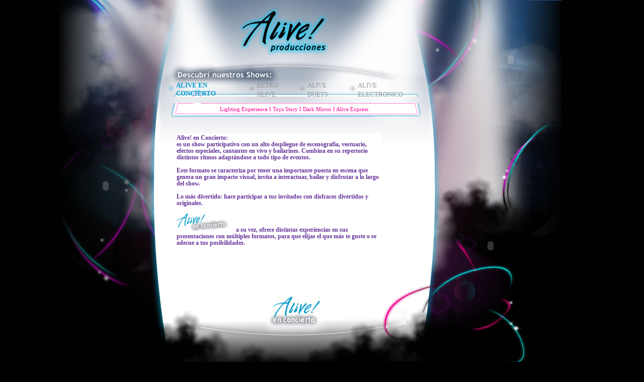

--- FILE ---
content_type: text/html
request_url: http://aliveproducciones.com.ar/concierto-interactivo-para-eventos-y-fiestas.html
body_size: 9973
content:
<!DOCTYPE html PUBLIC "-//W3C//DTD XHTML 1.1//EN" "http://www.w3.org/TR/xhtml11/DTD/xhtml11.dtd">
<html xmlns="http://www.w3.org/1999/xhtml">
<head>
<meta http-equiv="Content-Type" content="text/html; charset=UTF-8" />
<title>Alive! en concierto: show musical participativo para tu evento.</title>
<style type="text/css">
<!--
body {
	margin-top: 0px;
	background-color: #000000;
}
-->
</style>
<script src="Scripts/AC_RunActiveContent.js" type="text/javascript"></script>
<link href="css.css" rel="stylesheet" type="text/css" />
<style type="text/css">
<!--
h1,h2,h3,h4,h5,h6 {
	font-family: Trebuchet MS;
}
h1 {
	font-size: 11px;
	color: #FFFFFF;
}
h2 {
	font-size: 13px;
	color: #0099CC;
}
body,td,th {
	font-family: Trebuchet MS;
	color: #CCCCCC;
}
a {
	font-size: 13px;
	color: #999999;
}
a:link {
	color: #999999;
}
-->
</style>
<link href="pagenavi-css.css" rel="stylesheet" type="text/css" />
<link href="footer.css" rel="stylesheet" type="text/css" />
<meta name="Keywords" content="Alive en concierto- Lighting Experience, 
Alive en concierto- Toy Story, 
Alive en concierto- Dark Mirror, 
Alive en concierto- Alive Express,  Show, Espectáculo, Concierto, interactivo,  cantantes, baile, escenografía, vestuario,  efectos especiales, disfraces, animaciones,  LED,  laser, " />
<meta name="Description" content="Alive en concierto! Show, Espectáculo, Concierto, interactivo, Con 
cantantes, baile, escenografía, vestuario, disfraces, animaciones. Varios-formatos-presentaciones." />
<style type="text/css">
<!--
.style1 {color: #FFFFFF}
-->
</style>
</head>

<body>
<table width="1100" border="0" align="center" cellpadding="0" cellspacing="0">
  <tr>
    <td width="239" valign="top" background="imagenes/lat_izq.jpg" bgcolor="#000000">
      <embed src="lateralizq.swf" width="239" height="740" align="top" quality="high" pluginspage="http://www.adobe.com/shockwave/download/download.cgi?P1_Prod_Version=ShockwaveFlash" type="application/x-shockwave-flash" wmode="transparent"></embed>
    </td>
    <td width="861" valign="top">
      <table width="861" border="0" cellpadding="0" cellspacing="0">
        <tr>
          <td width="510" height="237" valign="bottom" background="imagenes/alive_menu_fondo.jpg" scope="row">
            <table width="510" height="41" border="0" cellpadding="0" cellspacing="0" background="imagenes/marco_top_concierto.png">
              <tr>
                <td><img src="imagenes/btn_on.png" alt="" width="21" height="21" /></td>
                <td>
                  <h2>ALIVE EN CONCIERTO</h2>
                </td>
                <td><img src="imagenes/btn_off.png" alt="" width="21" height="21" /></td>
                <td><a href="espectaculo-musical-retro.html">RETRO ALIVE</a></td>
                <td><img src="imagenes/btn_off.png" alt="" width="21" height="21" /></td>
                <td><a href="alive-duo-musical-para-eventos.html">ALIVE DUETS</a></td>
                <td><img src="imagenes/btn_off.png" alt="" width="21" height="21" /></td>
                <td><a href="alive-electronico.html" >ALIVE ELECTRONICO</a></td>
              </tr>
            </table>
            <table width="510" height="32" border="0" cellspacing="0" cellpadding="0">
              <tr>
                <td  align="center" background="imagenes/marco_bottom_concierto.png" class="foot_fuccia"><span class="wp-pagenavi"><a href="alive-lighting-experience.html">Lighting Experience</a></span> I <span class="wp-pagenavi"><a href="alive-toys-story.html">Toys Story</a></span> I <span class="wp-pagenavi"><a href="alive-dark-mirror.html">Dark Mirror</a></span> I <span class="wp-pagenavi"><a href="alive-express.html" >Alive Express</a></span></td>
              </tr>
            </table>
            <table width="510" border="0" cellspacing="0" cellpadding="0">
            </table>
          </td>
          <td width="351" valign="top" background="imagenes/fondo_der.jpg">
            <script type="text/javascript">
AC_FL_RunContent( 'codebase','http://download.macromedia.com/pub/shockwave/cabs/flash/swflash.cab#version=9,0,28,0','width','351','height','237','align','top','src','lateralder','quality','high','pluginspage','http://www.adobe.com/shockwave/download/download.cgi?P1_Prod_Version=ShockwaveFlash','wmode','transparent','movie','lateralder' ); //end AC code
</script><noscript><object classid="clsid:D27CDB6E-AE6D-11cf-96B8-444553540000" codebase="http://download.macromedia.com/pub/shockwave/cabs/flash/swflash.cab#version=9,0,28,0" width="351" height="237" align="top">
              <param name="movie" value="lateralder.swf" />
              <param name="quality" value="high" />
              <param name="wmode" value="transparent" />
              <embed src="lateralder.swf" width="351" height="237" align="top" quality="high" pluginspage="http://www.adobe.com/shockwave/download/download.cgi?P1_Prod_Version=ShockwaveFlash" type="application/x-shockwave-flash" wmode="transparent"></embed>
            </object>
          </noscript></td>
        </tr>
      </table>
      <table border="0" cellpadding="0" cellspacing="0">
        <tr>
          <td height="347" valign="top" background="imagenes/barrita_izq.jpg"><img src="imagenes/barrita_izq.jpg" alt="" width="22" height="347" align="top" /></td>
          <td width="408" valign="top" bgcolor="#FFFFFF">
            <div class="caja_texto"> 
              <table width="408" border="0" cellspacing="0" cellpadding="0">
                <tr>
                  <td><img src="imagenes/bajada_sombra_campo.jpg" alt="" width="408" height="28" /></td>
                </tr>
              </table>
              Alive! en Concierto:<br />
              es un show participativo con un alto despliegue de escenografía, vestuario, efectos especiales, cantantes 
        en vivo y bailarines. Combina en su repertorio distintos ritmos adaptándose a todo tipo de eventos.<br />
                <br />
              Este formato se caracteriza por tener una importante puesta en escena que genera un gran impacto visual, invita a interactuar, bailar y disfrutar a lo largo del show.<br />
              <br />
              Lo más divertido: hace participar a tus invitados con disfraces divertidos y originales.<br />
              <br />
              <img src="imagenes/alive_concierto.jpg" alt="alive en concierto" width="103" height="37" />&nbsp;&nbsp;&nbsp;&nbsp;
              a su vez, ofrece distintas experiencias en sus presentaciones con múltiples formatos, para que elijas el que más te guste o se adecue a tus posibilidades. </div>
          </td>
          <td width="431" rowspan="2" valign="top" background="imagenes/fondo_abajo.jpg" bgcolor="#000000">
            <script type="text/javascript">
AC_FL_RunContent( 'codebase','http://download.macromedia.com/pub/shockwave/cabs/flash/swflash.cab#version=9,0,28,0','width','431','height','503','align','top','src','movibles/pers_enconcierto','quality','high','pluginspage','http://www.adobe.com/shockwave/download/download.cgi?P1_Prod_Version=ShockwaveFlash','wmode','transparent','movie','movibles/pers_enconcierto' ); //end AC code
</script><noscript><object classid="clsid:D27CDB6E-AE6D-11cf-96B8-444553540000" codebase="http://download.macromedia.com/pub/shockwave/cabs/flash/swflash.cab#version=9,0,28,0" width="431" height="503" align="top">
              <param name="movie" value="movibles/pers_enconcierto.swf" />
              <param name="quality" value="high" />
              <param name="wmode" value="transparent" />
              <embed src="movibles/pers_enconcierto.swf" width="431" height="503" align="top" quality="high" pluginspage="http://www.adobe.com/shockwave/download/download.cgi?P1_Prod_Version=ShockwaveFlash" type="application/x-shockwave-flash" wmode="transparent"></embed>
            </object>
          </noscript></td>
        </tr>
        <tr>
          <td colspan="2" background="imagenes/alive_footer.jpg"><img src="imagenes/alive_footer.jpg" alt="" width="430" height="156" align="top" /></td>
        </tr>
      </table>
    </td>
  </tr>
</table>
<table width="1100" border="0" align="center" cellpadding="0" cellspacing="0">
  <tr>
    <td height="99" align="center" valign="top" background="imagenes/foot.jpg">
      <table width="1100" border="0" cellspacing="0" cellpadding="0">
        <tr>
          <td width="239">&nbsp;</td>
          <td height="60" align="center"> <a href="grupo-alive-espectaculos-fiestas-y-eventos.html" class="footer">Grupo Alive</a><a href="grupo-alive-espectaculos-fiestas-y-eventos.html" class="footer"></a> - <a href="alive-galeria-de-fotos-espectaculos.html" class="footer">Fotos</a><a href="alive-galeria-de-fotos-espectaculos.html" class="footer"></a> - <a href="alive-videos-espectaculos.html" class="footer"> Videos</a> - <a href="alive-espectaculos-musicales-formatos.html" class="footer">Shows</a> - <a href="alive-novedades.html" class="footer">Novedades</a> - <a href="alive-contacto-espectaculos-fiestas-y-eventos.html" class="footer">Contacto</a></td>
          <td width="400">&nbsp;          </td>
        </tr>
      </table>
      <table width="600" border="0" align="left" cellpadding="0" cellspacing="0">
        <tr>
          <td width="450">&nbsp;          </td>
          <td width="150"><span class="caja_texto style1"><span class="style1">ID4YOU</span> <a href="http://www.id4you.com/"><img src="images/logo_id.gif" alt="" width="17" height="17" border="0" longdesc="http://www.id4you.com/" /></a></span></td>
        </tr>
      </table></td>
  </tr>
</table>
<script type="text/javascript">
var gaJsHost = (("https:" == document.location.protocol) ? "https://ssl." : "http://www.");
document.write(unescape("%3Cscript src='" + gaJsHost + "google-analytics.com/ga.js' type='text/javascript'%3E%3C/script%3E"));
</script>
<script type="text/javascript">
try {
var pageTracker = _gat._getTracker("UA-2053495-21");
pageTracker._trackPageview();
} catch(err) {}
</script>

</body>
</html>


--- FILE ---
content_type: text/css
request_url: http://aliveproducciones.com.ar/css.css
body_size: 1774
content:
@charset "UTF-8";
.caja_texto {
	color: #663399;
	font: bold 12px/1.1em "Trebuchet MS", "Trebuchet MS Bold";
}
.foot_turquesa {
	font: 11px Arial, Helvetica, sans-serif;
	color: #0099CC;
}
.recuadro {
	height: 22px;
	border: thin solid #B0BECF;
}
.txt_form {
	font: bold 12px Arial, Helvetica, sans-serif;
	color: #515868;
}
.foot_fuccia {
	font: 11px "Trebuchet MS";
	color: #FF0099;
	padding-bottom: 0.7em;
}
.caja_texto_chico_plain {
	color: #663399;
	padding: 0px;
	font: normal 11px/1.3em "Trebuchet MS", "Trebuchet MS Bold";
}
.caja_texto_chico_bold {
	color: #663399;
	padding: 0px;
	font: bold 12px/14px "Trebuchet MS", "Trebuchet MS Bold";
}
.texto_mini {
	font: 10px/normal "Trebuchet MS";
	color: #663399;
	border: thin solid #B6A5EB;
}

a
{
	color: #999999;
	outline: none;
	font: 13px "Trebuchet MS";
	text-decoration: none;
}
a:hover
{
	color: #0099CC;
	font: 13px "Trebuchet MS";
	text-decoration: none;
}

.sf-menu, .sf-menu * {
	list-style: url(none) none;
		}
		
	
	.sf-menu li {
	list-style: url(none) none;
	float: right;
		}
		
	.sf-menu a {
	padding: 0.3em;
		}
		
	a_footer
{
	color: #666666;
	outline: none;
	font: 12px "Trebuchet MS";
	text-decoration: none;
}
a:hover_footer
{
	color: #0099CC;
	font: 13px "Trebuchet MS";
	text-decoration: none;
}
	
	
.caja_texto_chico_plain_10 {
	color: #663399;
	padding: 0px;
	font-family: "Trebuchet MS", "Trebuchet MS Bold";
	font-size: 10px;
	font-style: normal;
	line-height: 12px;
	font-weight: normal;
	font-variant: normal;
}
.fucia_texto {
	font: bold 13px "Trebuchet MS";
	color: #FF0099;
	padding-bottom: 0.6em;
}
.enviar {
	background: url(imagenes/boton_enviar.jpg) no-repeat;
	height: 22px;
	width: 110px;
	font: 12px "Trebuchet MS";
	color: #006699;
	text-decoration: none;
	border-style: none;
}


--- FILE ---
content_type: text/css
request_url: http://aliveproducciones.com.ar/pagenavi-css.css
body_size: 457
content:
.wp-pagenavi a, .wp-pagenavi a:link {
	padding: 0px;
	margin: 0px;
	text-decoration: none;
	color: #FF0099;
	font: 11px "Trebuchet MS";
}
.wp-pagenavi a:visited {
	padding: 0px;
	margin: 0px;
	text-decoration: none;
	color: #FF0099;
	font: 11px "Trebuchet MS";
}
.wp-pagenavi a:hover {
	color: #0099CC;
	font: 11px "Trebuchet MS";
}
.wp-pagenavi a:active {
	padding: 0px;
	margin: 0px;
	text-decoration: none;
	color: #FF0099;
	font: 11px "Trebuchet MS";
}


--- FILE ---
content_type: text/css
request_url: http://aliveproducciones.com.ar/footer.css
body_size: 354
content:
a:link.footer {
	color: #FFFFFF;
	text-decoration: none;
	font: 11px "Trebuchet MS";
}
a:hover.footer {
	color: #A573D2;
	text-decoration: none;
	font: 11px "Trebuchet MS";
}
a:active.footer {
	text-decoration: none;
	color: #FFFFFF;
	font: 11px "Trebuchet MS";
}
a:visited.footer {
	text-decoration: none;
	color: #FFFFFF;
	font: 11px "Trebuchet MS";
}
